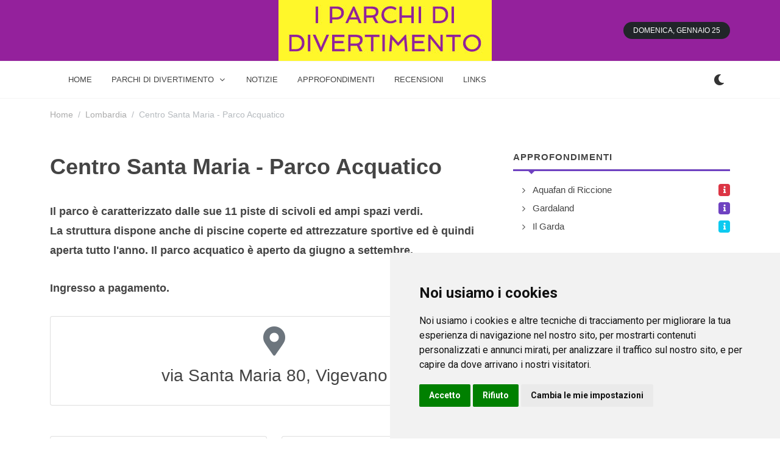

--- FILE ---
content_type: text/html; charset=UTF-8
request_url: https://www.parchi-divertimento.org/lombardia/parchi_di_divertimento/centro-santa-maria--parco-acquatico_vigevano/
body_size: 8751
content:
<!DOCTYPE html> 
<html dir="ltr" lang="it-IT"><head><script async src="https://pagead2.googlesyndication.com/pagead/js/adsbygoogle.js?client=ca-pub-3898096169260214"
     crossorigin="anonymous" type="text/plain" data-cookie-consent="targeting"></script>  

    
	<meta http-equiv="content-type" content="text/html; charset=utf-8" />

	<!-- Stylesheets
	============================================= -->
	<link href="https://fonts.googleapis.com/css2?family=Roboto+Slab:wght@400;600;700&family=Roboto:wght@400;500;700&display=swap" rel="stylesheet">
	<link rel="stylesheet" href="/css/bootstrap.css" type="text/css" />
	<link rel="stylesheet" href="/style.css" type="text/css" />
	<link rel="stylesheet" href="/css/dark.css" type="text/css" />

	<link rel="stylesheet" href="/css/font-icons.css" type="text/css" />
		<link rel="stylesheet" href="/css/animate.css" type="text/css" />
	<link rel="stylesheet" href="/css/magnific-popup.css" type="text/css" />

	<link rel="stylesheet" href="/css/custom.css" type="text/css" />
	<meta name="viewport" content="width=device-width, initial-scale=1" />

	<!-- Theme Color Stylesheet -->
	<link rel="stylesheet" href="/css/colors.php?color=FF8600" type="text/css" />
	<link rel="stylesheet" href="/css/fonts.css" type="text/css" />

	<!-- News Demo Specific Stylesheet -->
	<link rel="stylesheet" href="/news.css" type="text/css" />
	<!-- / -->
    
    
 <link rel="icon" type="image/x-icon" href="/imgf/1689770143.ico">
<meta name="theme-color" content="#ffffff">

    <!-- Document Title
	============================================= -->
	<title>Centro Santa Maria - Parco Acquatico - Parchi di divertimento, parchi acquatici e i parchi a tema in Italia</title>
    <meta name="description" content="Centro Santa Maria - Parco Acquatico Parchi di divertimento, parchi acquatici e i parchi a tema in Italia - Tutti i parchi di divertimento italiani con schede informative, orari, prezzi e annotazioni sui giochi e sulle attrazioni disponibili."/>
    <meta property="og:url"           content="" />
    <meta property="og:type"          content="website" />
    <meta property="og:title"         content="Centro Santa Maria - Parco Acquatico - Parchi di divertimento, parchi acquatici e i parchi a tema in Italia" />
    <meta property="og:description"   content="Centro Santa Maria - Parco Acquatico Parchi di divertimento, parchi acquatici e i parchi a tema in Italia - Tutti i parchi di divertimento italiani con schede informative, orari, prezzi e annotazioni sui giochi e sulle attrazioni disponibili." />
    <meta property="og:image"         content="/imgf/1689770143.jpg" />
</head>

 
<body class="stretched">

	<!-- Document Wrapper
	============================================= -->
	<div id="wrapper" class="clearfix">
        
         
		<!-- Header
		============================================= -->
		<header id="header" class="header-size-sm" data-sticky-shrink="false">
            <div style="width: 100%; background-color: #94219C;">
			<div class="container">
				<div class="header-row justify-content-between">

					<!-- Logo
					============================================= -->
					<div id="logo" class="mx-lg-auto col-auto flex-column order-lg-2 px-0">
					<a href="/" class="standard-logo" data-dark-logo="/imgf/1689770143.jpg" ><img src="/imgf/1689770143.jpg" alt="parchi-divertimento.org"></a>
				    <a href="/" class="retina-logo" data-dark-logo="/imgf/1689770143.jpg" ><img src="/imgf/1689770143.jpg" alt="parchi-divertimento.org"></a>
					</div><!-- #logo end -->

					<div class="w-100 d-block d-md-none"></div>

					<div class="col-auto col-lg-3 order-lg-1 d-none d-md-flex px-0">
											</div>

					<div class="header-misc col-auto col-lg-3 justify-content-lg-end ms-0 ms-sm-3 px-0 d-lg-block d-none">
						<ul class="nav align-items-center justify-content-center justify-content-sm-end">
														<li class="nav-item">
								<div class="date-today text-uppercase badge bg-dark rounded-pill py-2 px-3 fw-medium"></div>
							</li>
						</ul>
					</div>

				</div>
			</div>
    		</div>
            <div id="header-wrap" class="border-top border-f5">
				<div class="container">
					<div class="header-row justify-content-between flex-row-reverse flex-lg-row">

						<div class="header-misc">

							<!-- Bookmark
							============================================= -->
							                            
                            <div class="dark-mode header-misc-icon">
                                    <a href="#"><i class="icon-dark"></i></a>
                                </div>

						</div> 

						<div id="primary-menu-trigger">
							<svg class="svg-trigger" viewBox="0 0 100 100"><path d="m 30,33 h 40 c 3.722839,0 7.5,3.126468 7.5,8.578427 0,5.451959 -2.727029,8.421573 -7.5,8.421573 h -20"></path><path d="m 30,50 h 40"></path><path d="m 70,67 h -40 c 0,0 -7.5,-0.802118 -7.5,-8.365747 0,-7.563629 7.5,-8.634253 7.5,-8.634253 h 20"></path></svg>
						</div>

						<!-- Primary Navigation
						============================================= -->
						<nav class="primary-menu with-arrows">

							<ul class="menu-container">
								
                <li class="menu-item  menu-color-home"><a class="menu-link" href="/"><div>home</div></a></li>
        
                                <li class="menu-item  menu-color-market  mega-menu mega-menu-small"><a class="menu-link"><div>parchi di divertimento</div></a>
									<div class="mega-menu-content border-top-0 mega-menu-style-2" style="width: 470px">
										<div class="container">
											<div class="row">
												<ul class="sub-menu-container mega-menu-column col-lg-6">
                                                    													<li class="menu-item mega-menu-title"><a href="/abruzzo/" class="menu-link"><div>Abruzzo</div></a>
																											</li>
                                                    													<li class="menu-item mega-menu-title"><a href="/basilicata/" class="menu-link"><div>Basilicata</div></a>
																											</li>
                                                    													<li class="menu-item mega-menu-title"><a href="/calabria/" class="menu-link"><div>Calabria</div></a>
																											</li>
                                                    													<li class="menu-item mega-menu-title"><a href="/campania/" class="menu-link"><div>Campania</div></a>
																											</li>
                                                    													<li class="menu-item mega-menu-title"><a href="/emilia_romagna/" class="menu-link"><div>Emilia Romagna</div></a>
																											</li>
                                                    													<li class="menu-item mega-menu-title"><a href="/friuli/" class="menu-link"><div>Friuli Venezia Giulia</div></a>
																											</li>
                                                    													<li class="menu-item mega-menu-title"><a href="/lazio/" class="menu-link"><div>Lazio</div></a>
																											</li>
                                                    													<li class="menu-item mega-menu-title"><a href="/liguria/" class="menu-link"><div>Liguria</div></a>
																											</li>
                                                    													<li class="menu-item mega-menu-title"><a href="/lombardia/" class="menu-link"><div>Lombardia</div></a>
																											</li>
                                                    													<li class="menu-item mega-menu-title"><a href="/marche/" class="menu-link"><div>Marche</div></a>
																											</li>
                                                    													<li class="menu-item mega-menu-title"><a href="/molise/" class="menu-link"><div>Molise</div></a>
																											</li>
                                                    													<li class="menu-item mega-menu-title"><a href="/piemonte/" class="menu-link"><div>Piemonte</div></a>
																											</li>
                                                    													<li class="menu-item mega-menu-title"><a href="/puglia/" class="menu-link"><div>Puglia</div></a>
																											</li>
                                                    													<li class="menu-item mega-menu-title"><a href="/sardegna/" class="menu-link"><div>Sardegna</div></a>
																											</li>
                                                    													<li class="menu-item mega-menu-title"><a href="/sicilia/" class="menu-link"><div>Sicilia</div></a>
																											</li>
                                                    													<li class="menu-item mega-menu-title"><a href="/toscana/" class="menu-link"><div>Toscana</div></a>
																											</li>
                                                    													<li class="menu-item mega-menu-title"><a href="/trentino/" class="menu-link"><div>Trentino Alto Adige</div></a>
																											</li>
                                                    													<li class="menu-item mega-menu-title"><a href="/umbria/" class="menu-link"><div>Umbria</div></a>
																											</li>
                                                    													<li class="menu-item mega-menu-title"><a href="/valle_aosta/" class="menu-link"><div>Valle d'Aosta</div></a>
																											</li>
                                                    													<li class="menu-item mega-menu-title"><a href="/veneto/" class="menu-link"><div>Veneto</div></a>
																											</li>
                                                    												</ul>
											</div>
										</div>
									</div>
								</li> 
    							
                <li class="menu-item  menu-color-fashion"><a class="menu-link" href="/notizie/"><div>notizie</div></a></li>
    							
                <li class="menu-item  menu-color-tech"><a class="menu-link" href="/approfondimenti/"><div>approfondimenti</div></a></li>
    							
                <li class="menu-item  menu-color-travel"><a class="menu-link" href="/recensioni/"><div>recensioni</div></a></li>
    							
                <li class="menu-item  menu-color-sports"><a class="menu-link" href="/link/"><div>links</div></a></li>
    								
								
</ul>
							<!-- Mobile Menu
							============================================= -->
                            
                    		<ul class="menu-container mobile-primary-menu">
							
                <li class="menu-item  menu-color-home"><a class="menu-link" href="/"><div>home</div></a></li>
        
                                <li class="menu-item  menu-color-home"><a class="menu-link"><div>parchi di divertimento</div></a>
								    <ul class="sub-menu-container">
                                                                                <li class="menu-item"><a href="/abruzzo/" class="menu-link"><div>Abruzzo</div></a>
                                                                                    </li>
                                                                                <li class="menu-item"><a href="/basilicata/" class="menu-link"><div>Basilicata</div></a>
                                                                                    </li>
                                                                                <li class="menu-item"><a href="/calabria/" class="menu-link"><div>Calabria</div></a>
                                                                                    </li>
                                                                                <li class="menu-item"><a href="/campania/" class="menu-link"><div>Campania</div></a>
                                                                                    </li>
                                                                                <li class="menu-item"><a href="/emilia_romagna/" class="menu-link"><div>Emilia Romagna</div></a>
                                                                                    </li>
                                                                                <li class="menu-item"><a href="/friuli/" class="menu-link"><div>Friuli Venezia Giulia</div></a>
                                                                                    </li>
                                                                                <li class="menu-item"><a href="/lazio/" class="menu-link"><div>Lazio</div></a>
                                                                                    </li>
                                                                                <li class="menu-item"><a href="/liguria/" class="menu-link"><div>Liguria</div></a>
                                                                                    </li>
                                                                                <li class="menu-item"><a href="/lombardia/" class="menu-link"><div>Lombardia</div></a>
                                                                                    </li>
                                                                                <li class="menu-item"><a href="/marche/" class="menu-link"><div>Marche</div></a>
                                                                                    </li>
                                                                                <li class="menu-item"><a href="/molise/" class="menu-link"><div>Molise</div></a>
                                                                                    </li>
                                                                                <li class="menu-item"><a href="/piemonte/" class="menu-link"><div>Piemonte</div></a>
                                                                                    </li>
                                                                                <li class="menu-item"><a href="/puglia/" class="menu-link"><div>Puglia</div></a>
                                                                                    </li>
                                                                                <li class="menu-item"><a href="/sardegna/" class="menu-link"><div>Sardegna</div></a>
                                                                                    </li>
                                                                                <li class="menu-item"><a href="/sicilia/" class="menu-link"><div>Sicilia</div></a>
                                                                                    </li>
                                                                                <li class="menu-item"><a href="/toscana/" class="menu-link"><div>Toscana</div></a>
                                                                                    </li>
                                                                                <li class="menu-item"><a href="/trentino/" class="menu-link"><div>Trentino Alto Adige</div></a>
                                                                                    </li>
                                                                                <li class="menu-item"><a href="/umbria/" class="menu-link"><div>Umbria</div></a>
                                                                                    </li>
                                                                                <li class="menu-item"><a href="/valle_aosta/" class="menu-link"><div>Valle d'Aosta</div></a>
                                                                                    </li>
                                                                                <li class="menu-item"><a href="/veneto/" class="menu-link"><div>Veneto</div></a>
                                                                                    </li>
                                                            				</ul> 
								</li>
    
                                    
    
    
    							
                <li class="menu-item  menu-color-market"><a class="menu-link" href="/notizie/"><div>notizie</div></a></li>
    							
                <li class="menu-item  menu-color-fashion"><a class="menu-link" href="/approfondimenti/"><div>approfondimenti</div></a></li>
    							
                <li class="menu-item  menu-color-tech"><a class="menu-link" href="/recensioni/"><div>recensioni</div></a></li>
    							
                <li class="menu-item  menu-color-travel"><a class="menu-link" href="/link/"><div>links</div></a></li>
    							
							</ul>							

						</nav><!-- #primary-menu end -->

					</div>
				</div>
			</div>
			<div class="header-wrap-clone"></div>
          </header><!-- #header end -->
        
        
  
<section id="content">
    <div class="content-wrap pt-3">
        <div class="container clearfix">
            <ol class="breadcrumb op-05">
                <li class="breadcrumb-item"><a href="/">Home</a></li>
                                    <li class="breadcrumb-item"><a href="/lombardia/">Lombardia</a></li>
                                    <li class="breadcrumb-item active" aria-current="page">Centro Santa Maria - Parco Acquatico</li>
                            </ol>
            <div class="row mt-5 clearfix">

                <!-- Posts Area
                ============================================= -->
                <div class="col-lg-8">

                    
                    
                    
                                <h1>Centro Santa Maria - Parco Acquatico</h1>
                    
                            <h4><p>Il parco &egrave; caratterizzato dalle sue 11 piste di scivoli ed ampi spazi verdi. <br />
La struttura dispone anche di piscine coperte ed attrezzature sportive ed &egrave; quindi aperta tutto l'anno. Il parco acquatico &egrave; aperto da giugno a settembre.</p>
<p>Ingresso a pagamento.</p></h4>                            
                <div class="row col-mb-50 ">
                                        
                    
                    <div class="col-md-12">
                            <!-- Sidebar Widget 2
								============================================= -->
								<div class="widget clearfix">
									<div class="card">
										<div class="card-body"> 
																						<div class="center">
												<i class="icon-map-marker-alt text-muted mb-3" style="font-size: 48px;line-height: 1"></i>
												<h3 class="h3 mb-3 fw-normal font-primary">via Santa Maria 80, Vigevano</h3>
																							</div>

																					</div>
									</div>
								</div>
                                
                     </div>  
                    
                    
                     <div class="col-md-6">
                                 
                                 
 								<div class="widget clearfix">
									<div class="card">
										<div class="card-body">
											<div class="center">
												<i class="icon-phone text-muted mb-3" style="font-size: 48px;line-height: 1"></i>
												<h3 class="h3 mb-3 fw-normal font-primary">0381346625</h3>
																							</div>
										</div>
									</div>
								</div>
					</div>
                    
                    
                    
                     <div class="col-md-6">
                                 
                                 
 								<div class="widget clearfix">
									<div class="card">
										<div class="card-body">
											<div class="center">
												<i class="icon-fax text-muted mb-3" style="font-size: 48px;line-height: 1"></i>
												<h3 class="h3 mb-3 fw-normal font-primary">0381347118</h3>
																							</div>
										</div>
									</div>
								</div>
					</div>
                    
                    
                    
                     <div class="col-md-12">
                                 
                                 
 								<div class="widget clearfix">
									<div class="card">
										<div class="card-body">
											<div class="center">
												<i class="icon-globe text-muted mb-3" style="font-size: 48px;line-height: 1"></i>
												<h3 class="h3 mb-3 fw-normal font-primary"><a href="https://www.centrosantamaria.com" target="_blank" rel="nofollow">www.centrosantamaria.com</a></h3>
																							</div>
										</div>
									</div>
								</div>
					</div>
                 
                    
                 
                    
                    
				</div>
    
<h4 class="mb-2 mt-5 ls1 text-uppercase fw-bold">
        Inoltre in Lombardia    </h4>
									<div class="line line-xs line-sports"></div>                    
<div class="row col-mb-50 ">
 
        <div class="entry col-lg12 col-md-12 col-sm-12 col-12">             
            <div class="card border">
											<div class="card-header p-3 ps-4 bg-transparent">
												<h4 class="ls1 mb-0 text-uppercase fw-bold" style="font-size: 110%; ">Parchi di divertimento</h4>
											</div>
											<div class="card-body">
												<div class="scroll-wrap" style="max-height: 400px; ">
													<div class="scroll">

														<div class="posts-sm row col-mb-30">
                                                            
                                                            															<div class="entry col-12" style="margin-bottom: 0px">
																<div class="grid-inner row align-items-center g-0">
																																		<div class="col ps-3">
																		<div class="entry-title">
                                                        <h4>
                                                                <a href="/lombardia/parchi_di_divertimento/acquapark-le-vele_san_gervasio_bresciano/">Acquapark Le Vele</a></h4>
                                                                
														                    </h4>
																		</div>
																		<div class="entry-meta no-separator">
																			<ul>
																																						
                                                                            <li><h5 style='margin:0 0 5px 1px'>In provincia di Brescia, Regione Lombardia</h5>Ben14 tipi di sivoli, piscine tradizionali, spiaggia di sabbia, zona relax, area pic-nic.

servizi: bar, nagozzi, biberoneria, infermeria con presidio medico,  spogliatoi, docce calde e fredde, possibilit&agrave; di noleggiare armadietti  di sicurezza, lettini, gazebo e tavoli nel bosco. A disposizione un  ampio parcheggio con spazi riservati ai pullman.
Aperto da giugno a settembre.</li>    
                                                                             
																			</ul>
																		</div>
																	</div>
																</div>
															</div>
                                                            															<div class="entry col-12" style="margin-bottom: 0px">
																<div class="grid-inner row align-items-center g-0">
																																		<div class="col ps-3">
																		<div class="entry-title">
                                                        <h4>
                                                                <a href="/lombardia/parchi_di_divertimento/acquapark-pantigliate_pantigliate/">Acquapark Pantigliate</a></h4>
                                                                
														                    </h4>
																		</div>
																		<div class="entry-meta no-separator">
																			<ul>
																																						
                                                                            <li><h5 style='margin:0 0 5px 1px'>In provincia di Milano, Regione Lombardia</h5>Aperto da maggio a settembre.Oltre alle piscine con scivoli per bimbi e per adulti troviamo un ampio manto erboso con un fresco boschetto, sdraio, ombrelloni, campo da beach volley, spogliatoi, bar, summer camp per bimbi e Therme.</li>    
                                                                             
																			</ul>
																		</div>
																	</div>
																</div>
															</div>
                                                            															<div class="entry col-12" style="margin-bottom: 0px">
																<div class="grid-inner row align-items-center g-0">
																																		<div class="col ps-3">
																		<div class="entry-title">
                                                        <h4>
                                                                <a href="/lombardia/parchi_di_divertimento/acquasplash-franciacorta_cortefranca/">Acquasplash Franciacorta</a></h4>
                                                                
														                    </h4>
																		</div>
																		<div class="entry-meta no-separator">
																			<ul>
																																						
                                                                            <li><h5 style='margin:0 0 5px 1px'>In provincia di Brescia, Regione Lombardia</h5>Parco con giochi sull'acqua, solarium, area pic-nic. Aperto dal 2 giugno alla prima domenica di settembre. </li>    
                                                                             
																			</ul>
																		</div>
																	</div>
																</div>
															</div>
                                                            															<div class="entry col-12" style="margin-bottom: 0px">
																<div class="grid-inner row align-items-center g-0">
																																		<div class="col ps-3">
																		<div class="entry-title">
                                                        <h4>
                                                                <a href="/lombardia/parchi_di_divertimento/aquaneva_inzago/">Aquaneva</a></h4>
                                                                
														                    </h4>
																		</div>
																		<div class="entry-meta no-separator">
																			<ul>
																																						
                                                                            <li><h5 style='margin:0 0 5px 1px'>In provincia di Milano, Regione Lombardia</h5>Oltre alle piscine ed agli acquascivoli, il parco ospita un'area immersa nel verde, con giochi per bambini e campi di beach-voley, tiro con l'arco, percorso per BMX, arrampicata sportiva ed altro.  All'interno del parco, animazione e musica ed un ristorante-pizzeria aperto tutto l'anno.

Apertura: da giugno a settembre con gli orari indicati.
Il gioved&igrave; e il venerd&igrave; la piscina grande &egrave; aperta fino alle ore 21:00
&nbsp;
&nbsp;</li>    
                                                                             
																			</ul>
																		</div>
																	</div>
																</div>
															</div>
                                                            															<div class="entry col-12" style="margin-bottom: 0px">
																<div class="grid-inner row align-items-center g-0">
																																		<div class="col ps-3">
																		<div class="entry-title">
                                                        <h4>
                                                                <a href="/lombardia/parchi_di_divertimento/archeopark_darfoboarioterme/">Archeopark</a></h4>
                                                                
														                    </h4>
																		</div>
																		<div class="entry-meta no-separator">
																			<ul>
																																						
                                                                            <li><h5 style='margin:0 0 5px 1px'>In provincia di Brescia, Regione Lombardia</h5>E' un parco didattico, all'interno del quale é possibile ammirare vere   ricostruzioni di insediamenti preistorici, realizzate secondo conoscenze scientifiche; programmi per scuole. 
Oltre alla visita é possibile partecipare ai laboratori di:   macinatura del grano, cottura del pane, lavorazione dell'argilla o del rame, accensione del fuoco.  
Il costo del biglietto comprende la visita è guidata. Aperto da marzo a settembre.</li>    
                                                                             
																			</ul>
																		</div>
																	</div>
																</div>
															</div>
                                                            															<div class="entry col-12" style="margin-bottom: 0px">
																<div class="grid-inner row align-items-center g-0">
																																		<div class="col ps-3">
																		<div class="entry-title">
                                                        <h4>
                                                                <a href="/lombardia/parchi_di_divertimento/center-park--parco-acquatico_antegnate/">Center Park - Parco Acquatico</a></h4>
                                                                
														                    </h4>
																		</div>
																		<div class="entry-meta no-separator">
																			<ul>
																																						
                                                                            <li><h5 style='margin:0 0 5px 1px'>In provincia di Bergamo, Regione Lombardia</h5>Aperto da giugno a settembre. Scivoli, piscine, zone verdi, giochi per bambini, pista mini-moto, palestra ed un grande ristorante, aperto tutto l'anno, che può ospitare anche feste e banchetti.</li>    
                                                                             
																			</ul>
																		</div>
																	</div>
																</div>
															</div>
                                                            															<div class="entry col-12" style="margin-bottom: 0px">
																<div class="grid-inner row align-items-center g-0">
																																		<div class="col ps-3">
																		<div class="entry-title">
                                                        <h4>
                                                                <a href="/lombardia/parchi_di_divertimento/cowboyland_voghera/">Cowboyland</a></h4>
                                                                
														                    </h4>
																		</div>
																		<div class="entry-meta no-separator">
																			<ul>
																																						
                                                                            <li><h5 style='margin:0 0 5px 1px'>In provincia di Pavia, Regione Lombardia</h5>Parco dedicato al Far West: cowboys ed indiani, saloon, rodei in miniatura, cavalcate sui pony per una giornata da ricordare. I bambini sotto i 2 anni entrano gratis. Aperto da metà marzo a fine ottobre (anche i giorni festivi).</li>    
                                                                             
																			</ul>
																		</div>
																	</div>
																</div>
															</div>
                                                            															<div class="entry col-12" style="margin-bottom: 0px">
																<div class="grid-inner row align-items-center g-0">
																																		<div class="col ps-3">
																		<div class="entry-title">
                                                        <h4>
                                                                <a href="/lombardia/parchi_di_divertimento/cupole-village_manerbio/">Cupole Village</a></h4>
                                                                
														                    </h4>
																		</div>
																		<div class="entry-meta no-separator">
																			<ul>
																																						
                                                                            <li><h5 style='margin:0 0 5px 1px'>In provincia di Brescia, Regione Lombardia</h5>Parco acquatico. Animazione, mini club, ristorazione.
Aperto da maggio a settembre.
Orario feriale: 10:00 - 19:00
Orario pomeridiano: 14:30 - 19:00</li>    
                                                                             
																			</ul>
																		</div>
																	</div>
																</div>
															</div>
                                                            															<div class="entry col-12" style="margin-bottom: 0px">
																<div class="grid-inner row align-items-center g-0">
																																		<div class="col ps-3">
																		<div class="entry-title">
                                                        <h4>
                                                                <a href="/lombardia/parchi_di_divertimento/dromokart_buccinasco/">Dromokart</a></h4>
                                                                
														                    </h4>
																		</div>
																		<div class="entry-meta no-separator">
																			<ul>
																																						
                                                                            <li><h5 style='margin:0 0 5px 1px'>In provincia di Milano, Regione Lombardia</h5>La pista karting indoor é lunga 700 metri. All'interno della struttura é possibile partecipare a vere e proprie competizioni, anche a premi. Il dromokart può inoltre ospitare feste di compleanno, convegni lavorativi, ed é dotato di pub e ristorante. 
Il prezzo si riferisce ad una corsa di 10 minuti su diverse cilindrate di kart.</li>    
                                                                             
																			</ul>
																		</div>
																	</div>
																</div>
															</div>
                                                            															<div class="entry col-12" style="margin-bottom: 0px">
																<div class="grid-inner row align-items-center g-0">
																																		<div class="col ps-3">
																		<div class="entry-title">
                                                        <h4>
                                                                <a href="/lombardia/parchi_di_divertimento/fun-and-fun--la-citta-dei-bambini_milano/">Fun and Fun - La città dei bambini</a></h4>
                                                                
														                    </h4>
																		</div>
																		<div class="entry-meta no-separator">
																			<ul>
																																						
                                                                            <li><h5 style='margin:0 0 5px 1px'>In provincia di Milano, Regione Lombardia</h5>Fun and Fun è il più grande parco giochi al coperto di Milano. Il parco offre al bambino molte attività ricreative, organizzate e seguite da personale qualificato. La struttura propone un sano divertimento ai piccoli, che oltre a giocare, imparano. Molti i servizi offerti agli adulti: baby parking, corsi e attività, sala proiezioni ed internet café. La struttura può ospitare convegni lavorativi e feste di compleanno. 
Gli adulti accompagnatori entrano gratis. Chiuso ad agosto.</li>    
                                                                             
																			</ul>
																		</div>
																	</div>
																</div>
															</div>
                                                            															<div class="entry col-12" style="margin-bottom: 0px">
																<div class="grid-inner row align-items-center g-0">
																																		<div class="col ps-3">
																		<div class="entry-title">
                                                        <h4>
                                                                <a href="/lombardia/parchi_di_divertimento/gardaland-waterpark_milano/">Gardaland Waterpark</a></h4>
                                                                
														                    </h4>
																		</div>
																		<div class="entry-meta no-separator">
																			<ul>
																																						
                                                                            <li><h5 style='margin:0 0 5px 1px'>In provincia di Milano, Regione Lombardia</h5>Attrazioni e giochi acquatici. I bambini possono divertirsi all'interno del Baby Luna Park gestito da personale qualificato in ambito di sorveglianza ed animazione. Il parco &eacute; dotato anche di ristorante pizzeria griglieria ed area pic-nic.  Parcheggio gratuito.
Aperto da giugno a settembre.</li>    
                                                                             
																			</ul>
																		</div>
																	</div>
																</div>
															</div>
                                                            
															

															
														</div>

													</div>
												</div>
											</div>
                                            										</div>
    		</div>
    
    
                                        </div> 
                    <!-- Ad
                    ============================================= -->
                    


                </div>

                <!-- Top Sidebar Area
                ============================================= -->
                <div class="col-lg-4 sticky-sidebar-wrap mt-5 mt-lg-0">
                    <div class="sticky-sidebar">
                        <!-- Sidebar Widget 1
                        ============================================= -->
                                <div class="widget widget_links clearfix">
                            <h4 class="mb-2 ls1 text-uppercase fw-bold"><a href="/approfondimenti/" style="color:#444444">Approfondimenti</a></h4>
                            <div class="line line-xs line-travel"></div>
                            <ul>
                                                                <li class="d-flex align-items-center"><a href="/aquafan-riccione/" class="flex-fill ">Aquafan di Riccione</a><span class="badge text-light bg-sports"><i class="icon-info"></i></span></li>
                                                                <li class="d-flex align-items-center"><a href="/gardaland/" class="flex-fill ">Gardaland</a><span class="badge text-light bg-travel"><i class="icon-info"></i></span></li>
                                                                <li class="d-flex align-items-center"><a href="/garda/" class="flex-fill ">Il Garda</a><span class="badge text-light bg-info"><i class="icon-info"></i></span></li>
                                                            </ul>

                        </div>
                        <div class="widget widget_links clearfix">
                            <h4 class="mb-2 ls1 text-uppercase fw-bold">REGIONI</h4>
                            <div class="line line-xs line-home"></div>
                            <ul>
                                                                <li class="d-flex align-items-center"><a href="/abruzzo/" class="flex-fill ">Abruzzo</a><span class="badge text-light bg-success"><i class="icon-arrow-right"></i></span></li>
                                                                <li class="d-flex align-items-center"><a href="/basilicata/" class="flex-fill ">Basilicata</a><span class="badge text-light bg-travel"><i class="icon-arrow-right"></i></span></li>
                                                                <li class="d-flex align-items-center"><a href="/calabria/" class="flex-fill ">Calabria</a><span class="badge text-light bg-success"><i class="icon-arrow-right"></i></span></li>
                                                                <li class="d-flex align-items-center"><a href="/campania/" class="flex-fill ">Campania</a><span class="badge text-light bg-sports"><i class="icon-arrow-right"></i></span></li>
                                                                <li class="d-flex align-items-center"><a href="/emilia_romagna/" class="flex-fill ">Emilia Romagna</a><span class="badge text-light bg-sports"><i class="icon-arrow-right"></i></span></li>
                                                                <li class="d-flex align-items-center"><a href="/friuli/" class="flex-fill ">Friuli Venezia Giulia</a><span class="badge text-light bg-market"><i class="icon-arrow-right"></i></span></li>
                                                                <li class="d-flex align-items-center"><a href="/lazio/" class="flex-fill ">Lazio</a><span class="badge text-light bg-fashion"><i class="icon-arrow-right"></i></span></li>
                                                                <li class="d-flex align-items-center"><a href="/liguria/" class="flex-fill ">Liguria</a><span class="badge text-light bg-home"><i class="icon-arrow-right"></i></span></li>
                                                                <li class="d-flex align-items-center"><a href="/lombardia/" class="flex-fill fw-bold">Lombardia</a><span class="badge text-light bg-info"><i class="icon-arrow-right"></i></span></li>
                                                                <li class="d-flex align-items-center"><a href="/marche/" class="flex-fill ">Marche</a><span class="badge text-light bg-info"><i class="icon-arrow-right"></i></span></li>
                                                                <li class="d-flex align-items-center"><a href="/molise/" class="flex-fill ">Molise</a><span class="badge text-light bg-market"><i class="icon-arrow-right"></i></span></li>
                                                                <li class="d-flex align-items-center"><a href="/piemonte/" class="flex-fill ">Piemonte</a><span class="badge text-light bg-home"><i class="icon-arrow-right"></i></span></li>
                                                                <li class="d-flex align-items-center"><a href="/puglia/" class="flex-fill ">Puglia</a><span class="badge text-light bg-tech"><i class="icon-arrow-right"></i></span></li>
                                                                <li class="d-flex align-items-center"><a href="/sardegna/" class="flex-fill ">Sardegna</a><span class="badge text-light bg-fashion"><i class="icon-arrow-right"></i></span></li>
                                                                <li class="d-flex align-items-center"><a href="/sicilia/" class="flex-fill ">Sicilia</a><span class="badge text-light bg-info"><i class="icon-arrow-right"></i></span></li>
                                                                <li class="d-flex align-items-center"><a href="/toscana/" class="flex-fill ">Toscana</a><span class="badge text-light bg-tech"><i class="icon-arrow-right"></i></span></li>
                                                                <li class="d-flex align-items-center"><a href="/trentino/" class="flex-fill ">Trentino Alto Adige</a><span class="badge text-light bg-fashion"><i class="icon-arrow-right"></i></span></li>
                                                                <li class="d-flex align-items-center"><a href="/umbria/" class="flex-fill ">Umbria</a><span class="badge text-light bg-travel"><i class="icon-arrow-right"></i></span></li>
                                                                <li class="d-flex align-items-center"><a href="/valle_aosta/" class="flex-fill ">Valle d'Aosta</a><span class="badge text-light bg-travel"><i class="icon-arrow-right"></i></span></li>
                                                                <li class="d-flex align-items-center"><a href="/veneto/" class="flex-fill ">Veneto</a><span class="badge text-light bg-success"><i class="icon-arrow-right"></i></span></li>
                                                            </ul>
                        </div>

                            
                               <div class="widget clearfix">
									<h4 class="mb-2 ls1 text-uppercase fw-bold">Notizie</h4>
									<div class="line line-xs line-market"></div>

                            		<div class="posts-sm row col-mb-30">
							    
                                		<div class="entry col-12">
											<div class="grid-inner row align-items-center g-0 ">
																								<div class="col ps-3">
													<div class="entry-title">
														<h4 class="fw-semibold"><a href="/notizie/attualita-christmas-town-catania-dal-3-gennaio-arriva-la-befana-nel-parco-tematico-del-natale/">Christmas Town Catania: dal 3 gennaio arriva la Befana nel parco tematico del Natale</a></h4>
													</div>
													<div class="entry-meta" style="padding: 0; margin: 0; opacity: 0.6; font-size: 14px">
                                                        La magia del Natale continua a Christmas Town, il grande parco tematico alle Ciminiere di Catania. Dal 3 al 6 gennaio 2026 arriva la Befana per incontrare bambini e famiglie tra sorrisi, foto ricordo e dolcetti.																											</div>
												</div>
											</div>
										</div>
                        	    
                                		<div class="entry col-12">
											<div class="grid-inner row align-items-center g-0 ">
																								<div class="col ps-3">
													<div class="entry-title">
														<h4 class="fw-semibold"><a href="/notizie/attualita-allacquario-di-genova-nati-due-pulcini-di-pinguino-di-magellano/">All’Acquario di Genova nati due pulcini di pinguino di Magellano</a></h4>
													</div>
													<div class="entry-meta" style="padding: 0; margin: 0; opacity: 0.6; font-size: 14px">
                                                        Due adorabili pulcini di pinguino di Magellano sono nati all’Acquario di Genova, ne danno l'annuncio mamma Fiamma e papà Bigfoot!																											</div>
												</div>
											</div>
										</div>
                        	    
                                		<div class="entry col-12">
											<div class="grid-inner row align-items-center g-0 ">
																								<div class="col ps-3">
													<div class="entry-title">
														<h4 class="fw-semibold"><a href="/notizie/fiere-tocati-festival-internazionale-dei-giochi-in-strada-a-verona/">Tocatì, Festival Internazionale dei Giochi in Strada a Verona</a></h4>
													</div>
													<div class="entry-meta" style="padding: 0; margin: 0; opacity: 0.6; font-size: 14px">
                                                        Dal 13 al 15 settembre 2024 si terrà nelle piazze e nelle strade di Verona la ventiduesima edizione di Tocatì, Festival Internazionale dei Giochi in Strada, dal titolo L’Italia che Gioca.																											</div>
												</div>
											</div>
										</div>
                        	 
                                        
                                       
                                        
                                        
								</div>
                            
								</div>                                
                                


                    </div>
                </div> <!-- Sidebar End -->
            </div>
        </div> <!-- Container End -->



    </div>
</section><!-- #content end -->


        
        
		<!-- Footer
		============================================= -->
		<footer id="footer" class="dark" style="background-color: #1f2024;"> 
 
			<!-- Copyrights
			============================================= -->
			<div id="copyrights">

				<div class="container clearfix">

					<div class="row justify-content-center">
						<div class="col-md-6 align-self-center">
							© 2011 - 2026 <a href="https://www.supero.com.mt/" rel="nofollow">Supero ltd</a> ltd tutti i diritti riservati.<br>
                            <div class="copyright-links"><a href="/privacy/">Privacy Policy</a>
                                
                                / <a href="#" id="open_preferences_center">Preferenze sui Cookies</a>
                                                        </div>
						</div>

						<div class="col-md-6 align-self-center">
							<div class="copyrights-menu float-end copyright-links m-0 clearfix">
    <a href="/informazioni/">Informazioni</a>/<a href="/contatti/">Contatti</a>/<a href="/sitemap/">Sitemap</a>    
							</div>
						</div>
					</div>

				</div> 

			</div><!-- #copyrights end -->

		</footer><!-- #footer end -->

	</div><!-- #wrapper end -->
 
	<!-- Go To Top
	============================================= -->
	<div id="gotoTop" class="icon-angle-up"></div>

	<!-- JavaScripts
	============================================= -->
	<script src="/js/jquery.js"></script>
	<script src="/js/plugins.min.js"></script>
	<script src="/js/plugins.infinitescroll.js"></script>

	<!-- Footer Scripts
	============================================= -->
	<script src="/js/functions.js"></script>
	



        
	<script>

		// Navbar on hover
		$('.nav.tab-hover a.nav-link').hover(function() {
			$(this).tab('show');
		});

		// Current Date
		var weekday = ["Domenica","Lunedì","Martedì","Mercoledì","Giovedì","Venerdì","Sabato"],
			month = ["Gennaio", "Febbraio", "Marzo", "Aprile", "Maggio", "Giugno", "Luglio", "Agosto", "Settembre", "Ottobre", "Novembre", "Dicembre"],
			a = new Date();

			jQuery('.date-today').html( weekday[a.getDay()] + ', ' + month[a.getMonth()] + ' ' + a.getDate() );
        
        	jQuery('.dark-mode').on( 'click', function() {
		    jQuery("body").toggleClass('dark');
		    SEMICOLON.header.logo();
		    return false; 
		});



       
		$(window).on( 'pluginCarouselReady', function(){
			$('#oc-news').owlCarousel({
				items: 1,
				margin: 20,
				dots: false,
				nav: true,
				navText: ['<i class="icon-angle-left"></i>','<i class="icon-angle-right"></i>'],
				responsive:{
					0:{ items: 1,dots: true, },
					576:{ items: 1,dots: true },
					768:{ items: 2,dots:true },
					992:{ items: 2 },
					1200:{ items: 3 }
				},
                loop:true,
                autoplay:true,
                autoplayTimeout:2500,
                autoplayHoverPause:true
			});
		});
        
        	</script>

<script type="text/plain" data-cookie-consent="tracking">
  var _paq = window._paq = window._paq || [];
  /* tracker methods like "setCustomDimension" should be called before "trackPageView" */
  _paq.push(["setCookieDomain", "*.parchi-divertimento.org"]);
  _paq.push(['trackPageView']);
  _paq.push(['enableLinkTracking']);
  (function() {
    var u="https://analytics.memoka.cloud/";
    _paq.push(['setTrackerUrl', u+'matomo.php']);
    _paq.push(['setSiteId', '109']);
    var d=document, g=d.createElement('script'), s=d.getElementsByTagName('script')[0];
    g.async=true; g.src=u+'matomo.js'; s.parentNode.insertBefore(g,s);
  })();
</script>
<noscript><p><img src="https://analytics.memoka.cloud/matomo.php?idsite=109&rec=1" style="border:0;" alt="" /></p></noscript>  

</body>

<!-- Cookie Consent by TermsFeed https://www.TermsFeed.com -->
<script type="text/javascript" src="/js/cookie-consent/4.1.0/cookie-consent.js" charset="UTF-8"></script>
<script type="text/javascript" charset="UTF-8">
document.addEventListener('DOMContentLoaded', function () {
cookieconsent.run({"notice_banner_type":"simple","consent_type":"express","palette":"light","language":"it","page_load_consent_levels":["strictly-necessary"],"notice_banner_reject_button_hide":false,"preferences_center_close_button_hide":false,"page_refresh_confirmation_buttons":false,"website_name":"parchi-divertimento.org","website_privacy_policy_url":"https://www.parchi-divertimento.org/privacy/"});
});
</script>

<!-- End Cookie Consent by TermsFeed https://www.TermsFeed.com -->

<!-- Below is the link that users can use to open Preferences Center to change their preferences. Do not modify the ID parameter. Place it where appropriate, style it as needed. -->



 

</html>

